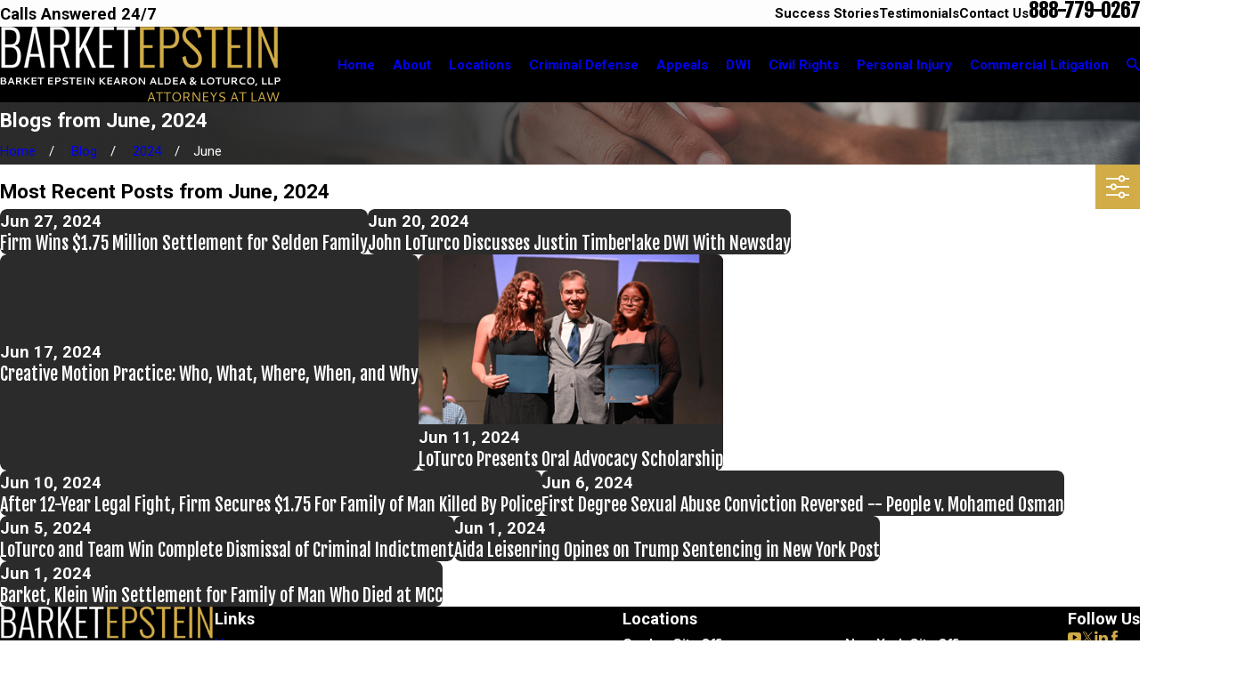

--- FILE ---
content_type: image/svg+xml; charset=utf-8
request_url: https://www.barketepstein.com/cms/svg/site/1rq34070h5m.24.2601151616178.svg
body_size: 16842
content:
<?xml version="1.0" encoding="UTF-8" standalone="no"?>
<svg xmlns="http://www.w3.org/2000/svg" viewBox="0 0 24 24">
<style>
	g path { stroke: none; }
	g.root { display: none; }
	g.root:target { display: inline; }
	g line { stroke: black; }
	g circle { stroke: black; }
	g polyline { stroke: black; }
</style>
<g class="root" id="arrow_down" data-name="arrow down">
	<path class="st0" d="M12 16.799l7.2-12.565h-14.259L12 16.799M12 22.588l-12-21.176h24L12 22.588z" />
</g>
<g class="root" id="arrow_left" data-name="arrow-left">
	<path d="M5.333 12l1-1.067L16.533 0L18.667 2.133L9.4 12L18.667 21.867L16.533 24L6.267 13.067Z" />
</g>
<g class="root" id="arrow_right" data-name="arrow-right">
	<path id="np_arrow_2284437_000000" class="st0" d="M19.184 11.88c0-0.24-0.24-0.48-0.36-0.72L7.305 0.48C7.065 0.12 6.704 0 6.344 0C5.865 0 5.504 0.12 5.264 0.36c-0.48 0.36-0.6 1.2-0.24 1.68c0 0.12 0.12 0.12 0.24 0.24L15.824 12l-10.56 9.84c-0.48 0.36-0.6 1.2-0.24 1.68c0 0.12 0.12 0.12 0.24 0.24C5.504 23.88 5.865 24 6.344 24c0.36 0 0.72-0.12 0.96-0.48l11.52-10.68C19.064 12.6 19.184 12.24 19.184 11.88L19.184 11.88z" />
</g>
<g class="root" id="blog_menu" data-name="blog menu">
	<path d="M16.285 0.001a3.434 3.434 0 0 0-3.304 2.571H0V4.286H12.981a3.409 3.409 0 0 0 6.609 0H24V2.572H19.59A3.434 3.434-1.715 0 0 16.285 0.001Zm0 1.714a1.714 1.714 0 1 1-1.714 1.714A1.702 1.702-1.715 0 1 16.285 1.715ZM7.714 8.572a3.434 3.434 0 0 0-3.304 2.571H0v1.714H4.41a3.409 3.409 0 0 0 6.609 0H24V11.143H11.018A3.434 3.434-1.715 0 0 7.714 8.572Zm0 1.714a1.714 1.714 0 1 1-1.714 1.714A1.702 1.702-1.715 0 1 7.714 10.286Zm8.571 6.857a3.434 3.434 0 0 0-3.304 2.571H0v1.714H12.981a3.409 3.409 0 0 0 6.609 0H24V19.715H19.59A3.434 3.434-1.715 0 0 16.285 17.143Zm0 1.714a1.714 1.714 0 1 1-1.714 1.714A1.702 1.702-1.715 0 1 16.285 18.858Z" />
</g>
<g class="root" id="buildings" data-name="buildings">
	<path d="M6.14 6.541L12.472 0L12.472 23.875L6.141 23.875L6.14 6.541ZM0.382 23.875L5.13 23.875L5.13 11.312L0.382 14.682L0.382 23.875ZM23.618 16.335L18.87 13.015L18.87 24L23.618 24L23.618 16.335ZM17.8 3.652L17.8 5.361L13.554 2.579L13.554 0.735L17.8 3.652ZM17.8 6.133L17.8 7.842L13.554 5.06L13.554 3.216L17.8 6.133ZM17.8 8.614L17.8 10.324L13.554 7.541L13.554 5.697L17.8 8.614ZM17.8 11.095L17.8 12.805L13.554 10.022L13.554 8.179L17.8 11.095ZM17.8 13.577L17.8 15.286L13.554 12.503L13.554 10.66L17.8 13.577ZM17.8 16.058L17.8 17.767L13.554 14.984L13.554 13.141L17.8 16.058ZM13.554 15.834L13.554 17.678L17.8 20.46L17.8 18.751L13.554 15.834ZM13.502 18.508L13.502 20.351L17.748 23.134L17.748 21.425L13.502 18.508ZM17.697 23.875L13.554 21.302L13.554 23.875L16.159 23.875L17.697 23.875Z" />
</g>
<g class="root" id="cases" data-name="cases">
	<path d="M23.812 21.613C23.645 21.929 23.291 22.295 22.995 22.503C22.896 22.573 22.809 22.621 22.687 22.6C22.566 22.541 22.463 22.456 22.357 22.374C22.921 21.947 23.343 21.347 23.706 20.75C23.815 20.822 23.941 20.972 24 21.091C23.955 21.272 23.9 21.447 23.812 21.613ZM22.18 22.256L22.103 22.209C21.849 22.033 21.62 21.819 21.387 21.617L20.311 20.669C19.697 20.136 19.048 19.64 18.436 19.104C18.236 18.93 18.049 18.74 17.856 18.558C17.652 18.367 17.44 18.182 17.233 17.994C17.049 17.825 16.871 17.649 16.686 17.483C16.306 17.142 15.905 16.822 15.521 16.486C15.278 16.272 15.043 16.049 14.799 15.835C14.255 15.355 13.7 14.888 13.134 14.434C12.765 14.135 12.394 13.834 12.017 13.544C11.606 13.229 11.186 12.922 10.779 12.602C10.659 12.694 10.529 12.751 10.375 12.745C10.118 12.735 9.961 12.567 9.801 12.392C9.95 12.217 10.088 12.033 10.232 11.854L11.25 10.58C11.393 10.631 11.557 10.793 11.625 10.927C11.708 11.095 11.695 11.26 11.638 11.432C11.808 11.563 11.97 11.706 12.137 11.842C12.444 12.091 12.754 12.337 13.066 12.579C13.597 12.992 14.142 13.384 14.681 13.784C15.196 14.164 15.704 14.554 16.222 14.929C16.582 15.191 16.95 15.442 17.326 15.681C17.663 15.899 18.002 16.109 18.327 16.342C18.927 16.772 19.5 17.243 20.084 17.696C20.228 17.808 20.38 17.912 20.526 18.023C20.856 18.277 21.179 18.541 21.504 18.8C21.82 19.048 22.134 19.298 22.443 19.552C22.828 19.873 23.2 20.214 23.572 20.549C23.508 20.683 23.422 20.812 23.343 20.936C23.015 21.444 22.635 21.861 22.18 22.256ZM14.8 7.198C14.715 7.2 14.624 7.191 14.543 7.165C14.502 7.151 14.463 7.135 14.425 7.115C14.388 7.096 14.353 7.073 14.319 7.046C14.073 6.857 13.838 6.647 13.601 6.446C13.187 6.093 12.771 5.743 12.354 5.395L10.355 3.72C10.09 3.498 9.814 3.289 9.554 3.062C9.476 2.994 9.337 2.888 9.293 2.795C9.228 2.659 9.169 2.535 9.152 2.383C9.126 2.145 9.209 1.887 9.36 1.702C9.517 1.51 9.737 1.421 9.978 1.396C10.198 1.387 10.39 1.435 10.568 1.571C10.782 1.733 10.983 1.927 11.19 2.099C11.946 2.728 12.683 3.38 13.432 4.017L14.869 5.23C15.042 5.379 15.241 5.519 15.392 5.69C15.516 5.831 15.588 6.001 15.611 6.188C15.638 6.424 15.583 6.664 15.435 6.852C15.268 7.064 15.065 7.165 14.8 7.198ZM10.908 4.517C11.547 5.046 12.184 5.579 12.817 6.115C13.293 6.51 13.774 6.901 14.241 7.305C14.062 7.563 13.854 7.808 13.66 8.055C13.446 8.328 13.237 8.617 13.008 8.877C12.972 8.877 12.953 8.853 12.925 8.833C12.53 8.46 12.103 8.113 11.694 7.756L8.725 5.199C8.437 4.95 8.143 4.709 7.858 4.457C8.015 4.266 8.208 4.093 8.382 3.917C8.656 3.643 8.926 3.352 9.231 3.113C9.296 3.137 10.707 4.347 10.908 4.517ZM8.23 5.125C8.484 5.309 8.715 5.54 8.958 5.74C9.409 6.114 9.848 6.501 10.292 6.884L11.366 7.797C11.712 8.095 12.051 8.412 12.412 8.69C12.182 9.058 11.868 9.404 11.6 9.744L9.856 11.931C9.638 12.204 9.418 12.476 9.205 12.753C9.083 12.909 8.959 13.115 8.811 13.245L8.784 13.239C8.312 12.862 7.855 12.465 7.393 12.075L6.032 10.947L5.098 10.171C4.917 10.021 4.718 9.876 4.556 9.705C4.625 9.594 4.726 9.489 4.808 9.386L5.416 8.633L7.278 6.324L7.878 5.567C7.996 5.421 8.126 5.281 8.23 5.125ZM8.041 12.948C8.3 13.162 8.559 13.377 8.817 13.594C8.954 13.71 9.101 13.817 9.231 13.94C9.07 14.13 8.918 14.327 8.759 14.52C8.514 14.819 8.265 15.116 8.035 15.428L8.017 15.443C7.989 15.438 7.999 15.442 7.977 15.426C7.742 15.252 7.521 15.044 7.296 14.857C6.728 14.387 6.163 13.912 5.601 13.435L4.124 12.194C3.682 11.827 3.224 11.464 2.806 11.071C3.058 10.742 3.314 10.418 3.573 10.097C3.707 9.93 3.851 9.766 3.974 9.589C4.133 9.685 4.388 9.929 4.543 10.055C4.996 10.423 5.445 10.794 5.892 11.17L8.041 12.948ZM3.375 11.893L4.809 13.094L6.978 14.916C7.267 15.161 7.584 15.388 7.858 15.648C7.961 15.746 8.041 15.854 8.083 15.993C8.145 16.208 8.103 16.455 7.996 16.648C7.841 16.927 7.615 17.074 7.315 17.159C7.305 17.16 7.296 17.162 7.286 17.164C7.018 17.198 6.838 17.14 6.624 16.974C6.423 16.817 6.233 16.643 6.039 16.476L5.115 15.682L3.274 14.1L2.206 13.193C2.013 13.027 1.804 12.863 1.633 12.677C1.511 12.545 1.414 12.384 1.395 12.203C1.368 11.938 1.485 11.652 1.648 11.448C1.793 11.266 1.964 11.173 2.195 11.148C2.321 11.151 2.452 11.168 2.564 11.229C2.77 11.342 3.177 11.724 3.375 11.893ZM1.44 20.28C1.451 20.267 1.461 20.255 1.472 20.243C1.483 20.23 1.494 20.219 1.505 20.207C1.516 20.195 1.527 20.183 1.538 20.171C1.55 20.16 1.561 20.148 1.573 20.137C1.585 20.126 1.597 20.115 1.609 20.103C1.62 20.092 1.633 20.082 1.645 20.071C1.657 20.06 1.67 20.05 1.682 20.039C1.694 20.029 1.707 20.019 1.72 20.009C1.733 19.998 1.745 19.988 1.758 19.978C1.771 19.969 1.785 19.959 1.798 19.95C1.811 19.941 1.824 19.931 1.838 19.922C1.851 19.913 1.865 19.904 1.878 19.895C1.892 19.886 1.906 19.877 1.92 19.869C1.934 19.861 1.948 19.853 1.962 19.845C1.976 19.836 1.99 19.828 2.005 19.821C2.019 19.813 2.033 19.805 2.048 19.798C2.062 19.79 2.077 19.784 2.092 19.776C2.106 19.77 2.121 19.762 2.136 19.756C2.151 19.749 2.165 19.743 2.18 19.736C2.195 19.73 2.211 19.724 2.225 19.718C2.241 19.712 2.256 19.707 2.271 19.701C2.287 19.696 2.302 19.69 2.317 19.685C2.333 19.68 2.349 19.675 2.364 19.671C2.38 19.666 2.395 19.661 2.411 19.657C2.427 19.652 2.442 19.648 2.458 19.644C2.473 19.64 2.489 19.636 2.505 19.633C2.521 19.629 2.536 19.625 2.553 19.622C2.569 19.619 2.585 19.616 2.601 19.613C2.617 19.611 2.633 19.608 2.649 19.606C2.665 19.603 2.681 19.601 2.697 19.599C2.714 19.597 2.729 19.595 2.746 19.593C3.124 19.573 3.514 19.591 3.893 19.591L6.156 19.591L8.893 19.59L9.823 19.589C10.178 19.588 10.544 19.561 10.889 19.66C11.41 19.809 11.806 20.218 12.062 20.682L12.418 20.684L12.418 20.871L10.431 20.874L3.173 20.879L1.398 20.871C1.254 20.871 1.109 20.868 0.965 20.87C0.91 20.871 0.842 20.883 0.789 20.875C0.756 20.869 0.752 20.863 0.735 20.839C0.736 20.802 0.734 20.771 0.753 20.739C0.878 20.719 1.016 20.733 1.142 20.732C1.221 20.585 1.304 20.446 1.409 20.317C1.419 20.304 1.429 20.292 1.44 20.28ZM4.902 21.14L13.265 21.148C13.27 21.629 13.269 22.11 13.261 22.59L0.011 22.59C0.002 22.105-0.001 21.621 0 21.137C0.578 21.127 1.158 21.137 1.735 21.138L4.902 21.14Z" />
</g>
<g class="root" id="close" data-name="close">
	<path d="M1.285 0.002A1.498 1.498 0.012 0 0 0.012 1.5a1.498 1.498 0 0 0 0.434 0.884L10.019 11.986L0.447 21.604a1.408 1.408 0 0 0 0 1.992a1.393 1.393 0 0 0 1.962 0L11.996 14.009l9.572 9.587a1.498 1.498 0 0 0 2.007 0a1.408 1.408 0 0 0 0-1.992L14.034 11.986l9.587-9.587A1.423 1.423 0.012 0 0 21.614 0.437L11.996 10.009L2.454 0.437A1.588 1.588 0.012 0 0 1.285 0.002Z" />
</g>
<g class="root" id="description" data-name="description">
	<path d="M0 20.71L0 3.29L24 3.29L24 20.71L0 20.71ZM22.065 5.221L1.935 5.221L1.935 18.779L22.065 18.779L22.065 5.221ZM13.553 16.835L3.875 16.835L3.875 14.903L13.553 14.903L13.553 16.835ZM3.875 11.028L20.126 11.028L20.126 12.971L3.875 12.971L3.875 11.028ZM3.875 7.165L20.126 7.165L20.126 9.097L3.875 9.097L3.875 7.165Z" />
</g>
<g class="root" id="exp" data-name="exp">
	<path d="M22.08 23.971L1.92 23.971C0.862 23.971 0 23.169 0 22.11L0 9.349L5.901 15.249C5.992 15.339 6.114 15.39 6.241 15.39L8.161 15.39L8.161 15.869C8.161 17.193 9.238 18.27 10.56 18.27L13.44 18.27C14.764 18.27 15.841 17.193 15.841 15.869L15.841 15.39L17.761 15.39L17.761 15.39C17.888 15.39 18.01 15.339 18.1 15.249L24 9.349L24 22.11C24 23.169 23.139 23.971 22.08 23.971ZM13.44 17.31L10.56 17.31C9.767 17.31 9.121 16.664 9.121 15.869L9.121 13.47L14.881 13.47L14.881 15.869C14.881 16.664 14.235 17.31 13.44 17.31ZM13.44 14.91L10.56 14.91C10.295 14.91 10.081 15.125 10.081 15.39C10.081 15.655 10.295 15.869 10.56 15.869L13.44 15.869C13.705 15.869 13.921 15.655 13.921 15.39C13.921 15.125 13.705 14.91 13.44 14.91ZM8.161 11.97C8.161 11.765 8.376 11.55 8.64 11.55L15.36 11.55C15.625 11.55 15.841 11.765 15.841 11.97C15.841 12.295 15.625 12.51 15.36 12.51L8.64 12.51C8.376 12.51 8.161 12.295 8.161 11.97ZM15.841 14.43L15.841 13.382C16.398 13.182 16.801 12.655 16.801 11.97C16.801 11.236 16.155 10.59 15.36 10.59L8.64 10.59C7.847 10.59 7.201 11.236 7.201 11.97C7.201 12.655 7.603 13.182 8.161 13.382L8.161 14.43L6.439 14.43L0 7.991L0 7.71C0 6.651 0.862 5.79 1.92 5.79L5.76 5.79L5.76 2.429C5.76 1.107 6.837 0.03 8.161 0.03L15.841 0.03C17.164 0.03 18.24 1.107 18.24 2.429L18.24 5.79L22.08 5.79C23.139 5.79 24 6.651 24 7.71L24 7.991L17.561 14.43L15.841 14.43ZM15.36 2.91L8.64 2.91L8.64 5.79L15.36 5.79L15.36 2.91Z" />
</g>
<g class="root" id="fax" data-name="fax">
	<path d="M24 20.688v1.478a0.368 0.368 0 0 1-0.363 0.363H17.447a0.368 0.368 0 0 1-0.363-0.363V20.688l0.167-1.534s-1.59-1.032-5.243-1.032-5.243 1.032-5.243 1.032l0.167 1.534v1.451a0.368 0.368 0 0 1-0.363 0.363H0.348A0.368 0.368-1.953 0 1 0 22.139V20.661a6.674 6.674 0 0 1 1.534-4.1C3.361 15.333 7.852 14.273 11.993 14.273s8.647 1.088 10.487 2.287A6.904 6.904-1.953 0 1 24 20.688ZM21.169 14.691A0.82 0.82-1.953 0 1 20.361 13.883v-4.184H14.559a0.82 0.82 0 0 1-0.809-0.809V3.089H3.626V13.883a0.809 0.809 0 1 1-1.618 0V2.28a0.82 0.82 0 0 1 0.809-0.809H14.559a0.162 0.162 0 0 1 0.098 0.031a0.694 0.694 0 0 1 0.474 0.207L21.755 8.318a0.757 0.757 0 0 1 0.21 0.477a0.173 0.173 0 0 1 0.028 0.095V13.883A0.82 0.82-1.953 0 1 21.169 14.691ZM19.187 8.053L15.368 4.233V8.053Z" />
</g>
<g class="root" id="flair" data-name="flair">
	<rect x="0" y="11.28" width="24" height="0.48" />
	<rect x="1.2" y="9.59999999999999" width="0.48" height="4.8" />
</g>
<g class="root" id="leaders" data-name="leaders">
	<path d="M22.281 16.237C22.072 16.293 21.851 16.166 21.791 15.954C21.736 15.739 21.86 15.52 22.076 15.464L23.226 15.154C23.442 15.098 23.656 15.225 23.716 15.438C23.772 15.651 23.647 15.871 23.432 15.928L22.281 16.237ZM21.69 18.365C21.501 18.255 21.43 18.01 21.545 17.818C21.655 17.628 21.901 17.562 22.091 17.672L23.122 18.269C23.312 18.379 23.377 18.624 23.267 18.816C23.157 19.006 22.912 19.072 22.721 18.962L21.69 18.365ZM21.195 14.309C21.085 14.5 20.839 14.566 20.65 14.455C20.46 14.345 20.394 14.099 20.505 13.909L21.1 12.879C21.209 12.687 21.455 12.622 21.646 12.732C21.835 12.843 21.901 13.087 21.791 13.279L21.195 14.309ZM14.12 20.196L12.014 20.76C10.908 21.057 9.762 20.395 9.467 19.292C9.172 18.189 9.832 17.043 10.938 16.746L13.045 16.181L14.12 20.196ZM20.41 20.301C20.475 20.53 20.41 20.757 20.24 20.92C20.069 21.083 19.839 21.137 19.614 21.066C19.344 20.982 19.069 20.897 18.794 20.817L16.752 13.193C16.962 12.981 17.167 12.776 17.367 12.579C17.532 12.417 17.753 12.36 17.978 12.421C18.198 12.482 18.358 12.644 18.418 12.865L20.41 20.301ZM18.123 20.63C17.026 20.34 15.892 20.131 14.721 20.16C14.721 20.12 14.71 20.079 14.701 20.041L13.625 16.026C13.614 15.978 13.595 15.932 13.57 15.89C14.56 15.293 15.451 14.477 16.257 13.68L18.123 20.63ZM12.789 21.175L14.275 20.776L15.106 23.857L14.716 23.962C14.111 24.123 13.48 23.761 13.319 23.153L12.789 21.175ZM20.279 17.493L19.71 15.364C20.154 15.452 20.534 15.784 20.66 16.25C20.785 16.718 20.62 17.195 20.279 17.493M15.541 8.119C15.962 8.275 16.422 8.423 17.092 8.423L19.919 8.423C20.15 8.423 20.334 8.235 20.334 8.005C20.334 7.775 20.15 7.587 19.919 7.587L18.784 7.587C18.658 7.587 18.559 7.486 18.559 7.362C18.559 7.238 18.658 7.137 18.784 7.137L20.59 7.137C20.825 7.137 21.009 6.948 21.009 6.719C21.009 6.488 20.82 6.3 20.59 6.3L18.784 6.3C18.658 6.3 18.559 6.198 18.559 6.075C18.559 5.95 18.658 5.849 18.784 5.849L20.815 5.849C21.045 5.849 21.23 5.661 21.23 5.431C21.23 5.201 21.045 5.013 20.815 5.013L18.784 5.013C18.658 5.013 18.559 4.912 18.559 4.787C18.559 4.664 18.658 4.562 18.784 4.562L20.46 4.562C20.69 4.562 20.88 4.374 20.88 4.143C20.88 3.913 20.69 3.726 20.46 3.726L18.023 3.726C17.938 3.726 17.857 3.675 17.823 3.594C17.783 3.514 17.797 3.42 17.852 3.353C18.073 3.099 18.188 2.807 18.123 2.188C18.093 1.952 17.873 1.698 17.707 1.546C17.682 1.525 17.647 1.518 17.613 1.527C17.583 1.539 17.558 1.566 17.547 1.598C17.297 2.694 17.493 2.54 16.682 3.07C16.192 3.392 16.227 3.384 15.852 3.928L15.852 3.929C15.766 4.052 15.662 4.157 15.541 4.232L15.541 8.119ZM13.385 3.625C13.234 3.625 13.114 3.746 13.114 3.894L13.114 8.588C13.114 8.735 13.234 8.856 13.385 8.856L14.47 8.856C14.615 8.856 14.741 8.735 14.741 8.588L14.741 3.894C14.741 3.746 14.615 3.625 14.47 3.625L13.385 3.625ZM23.992 9.015C23.992 9.841 23.317 10.512 22.491 10.512L15.711 10.512L13.209 13.118C13.14 13.192 13.029 13.216 12.935 13.177C12.84 13.139 12.78 13.047 12.78 12.945L12.78 10.512L11.509 10.512C10.683 10.512 10.007 9.841 10.007 9.015L10.007 1.5C10.007 0.674 10.683 0 11.509 0L22.491 0C23.317 0 23.992 0.674 23.992 1.5L23.992 9.015ZM6.625 15.811C4.764 15.811 3.242 14.291 3.242 12.429C3.242 10.566 4.764 9.046 6.625 9.046C8.491 9.046 10.007 10.566 10.007 12.429C10.007 14.291 8.491 15.811 6.625 15.811M12.064 21.571L12.26 22.283C9.467 22.283 1.827 22.283 0.256 22.282C0.185 22.282 0.116 22.251 0.07 22.195C0.021 22.142 0.001 22.068 0.01 21.998C0.496 18.78 3.272 16.312 6.625 16.312C7.575 16.312 8.482 16.51 9.302 16.869C8.702 17.568 8.441 18.545 8.696 19.499C9.092 20.975 10.582 21.881 12.064 21.571" />
</g>
<g class="root" id="mail" data-name="mail">
	<path d="M0 3.004L24 3.004L24 20.996L0 20.996L0 3.004ZM20.041 5.253L3.958 5.253L11.999 11.699L20.041 5.253ZM2.181 6.677L2.181 18.747L21.817 18.747L21.817 6.677L11.999 14.549L2.181 6.677Z" />
</g>
<g class="root" id="meet" data-name="meet">
	<path d="M23.539 13.948L9.057 13.948C8.803 13.948 8.596 13.741 8.596 13.488L8.596 11.562C8.919 11.539 9.227 11.465 9.517 11.374L9.517 12.323L18.763 12.323L18.763 11.986C18.763 11.778 18.932 11.608 19.144 11.608L21.121 11.608C21.332 11.608 21.503 11.778 21.503 11.986L21.503 12.323L23.078 12.323L23.078 3.533L9.517 3.533L9.517 7.73L9.513 7.734C9.264 7.942 8.886 8.172 8.596 8.282L8.596 3.074C8.596 2.819 8.803 2.613 9.057 2.613L23.539 2.613C23.792 2.613 24 2.819 24 3.074L24 13.488C24 13.741 23.792 13.948 23.539 13.948ZM10.865 5.476C10.865 5.221 11.072 5.016 11.326 5.016L21.269 5.016C21.523 5.016 21.729 5.221 21.729 5.476C21.729 5.731 21.523 5.937 21.269 5.937L11.326 5.937C11.072 5.937 10.865 5.731 10.865 5.476ZM12.688 9.632L21.269 9.632C21.523 9.632 21.729 9.838 21.729 10.093C21.729 10.347 21.523 10.552 21.269 10.552L12.688 10.552C12.432 10.552 12.227 10.347 12.227 10.093C12.227 9.838 12.432 9.632 12.688 9.632ZM12.688 7.324L21.269 7.324C21.523 7.324 21.729 7.53 21.729 7.784C21.729 8.038 21.523 8.245 21.269 8.245L12.688 8.245C12.432 8.245 12.227 8.038 12.227 7.784C12.227 7.53 12.432 7.324 12.688 7.324ZM10.019 8.331C10.203 8.172 10.438 8.113 10.662 8.142L10.928 7.182C10.961 7.06 11.091 6.988 11.211 7.022C11.333 7.056 11.405 7.182 11.372 7.305L11.088 8.328C11.123 8.357 11.157 8.387 11.187 8.422C11.484 8.77 11.445 9.291 11.099 9.589C10.957 9.711 9.673 10.782 8.327 10.794C8.319 10.794 8.311 10.794 8.304 10.794C7.764 10.794 7.296 10.633 6.845 10.467L6.87 14.101L7.92 16.744C7.962 16.851 7.984 16.963 7.985 17.077L8.01 20.46C8.015 20.968 7.606 21.384 7.097 21.388C7.094 21.388 7.092 21.388 7.09 21.388C6.584 21.388 6.172 20.98 6.169 20.474L6.145 17.264L5.098 14.628L4.719 14.628L4.651 20.477C4.645 20.982 4.233 21.388 3.73 21.388C3.726 21.388 3.723 21.388 3.719 21.388C3.21 21.382 2.803 20.965 2.809 20.457L2.875 13.522C2.809 13.671 2.699 13.803 2.549 13.894C2.414 13.976 2.266 14.014 2.119 14.014C1.839 14.014 1.566 13.872 1.41 13.615L0.12 11.488C-0.047 11.212-0.039 10.864 0.14 10.597C0.2 10.506 1.667 8.366 4.876 8.366C5.952 8.366 6.712 8.649 7.324 8.876C7.718 9.023 8.022 9.15 8.313 9.136C8.939 9.13 9.775 8.537 10.019 8.331ZM1.853 11.147L2.827 12.755C2.849 12.792 2.865 12.83 2.882 12.868L2.905 10.444C2.43 10.665 2.081 10.933 1.853 11.147ZM4.876 7.887C3.858 7.887 3.032 7.062 3.032 6.044C3.032 5.026 3.858 4.2 4.876 4.2C5.894 4.2 6.719 5.026 6.719 6.044C6.719 7.062 5.894 7.887 4.876 7.887ZM11.716 17.977C10.901 17.977 10.24 17.316 10.24 16.502C10.24 15.687 10.901 15.026 11.716 15.026C12.532 15.026 13.191 15.687 13.191 16.502C13.191 17.316 12.532 17.977 11.716 17.977ZM10.41 18.401C10.783 18.654 11.231 18.807 11.718 18.807C12.198 18.807 12.649 18.654 13.018 18.401C13.266 18.488 13.487 18.626 13.667 18.816C13.469 19.174 13.363 19.58 13.363 20.004L13.363 21.059C13.363 21.169 13.382 21.279 13.41 21.385L9.604 21.385C9.42 21.385 9.272 21.238 9.272 21.054L9.272 20.004C9.272 19.257 9.747 18.636 10.41 18.401ZM16.636 17.979C15.821 17.979 15.16 17.318 15.16 16.504C15.16 15.688 15.821 15.028 16.636 15.028C17.45 15.028 18.111 15.688 18.111 16.504C18.111 17.318 17.45 17.979 16.636 17.979ZM15.332 18.403C15.703 18.659 16.153 18.81 16.636 18.81C17.12 18.81 17.568 18.659 17.94 18.403C18.602 18.637 19.079 19.261 19.079 20.004L19.079 21.059C19.079 21.24 18.931 21.388 18.75 21.388L14.522 21.388C14.34 21.388 14.192 21.24 14.192 21.059L14.192 20.004C14.192 19.261 14.67 18.637 15.332 18.403ZM21.555 17.977C20.741 17.977 20.08 17.316 20.08 16.502C20.08 15.687 20.741 15.026 21.555 15.026C22.371 15.026 23.031 15.687 23.031 16.502C23.031 17.316 22.371 17.977 21.555 17.977ZM19.61 18.816C19.784 18.631 20.006 18.488 20.254 18.401C20.623 18.654 21.069 18.807 21.558 18.807C22.037 18.807 22.488 18.654 22.856 18.401C23.519 18.636 23.999 19.257 23.999 20.004L23.999 21.054C23.999 21.238 23.851 21.385 23.672 21.385L19.863 21.385C19.89 21.279 19.909 21.169 19.909 21.059L19.909 20.004C19.909 19.58 19.803 19.174 19.61 18.816Z" />
</g>
<g class="root" id="menu" data-name="menu">
	<path d="M0 2.634v2.927H24v-2.927Zm0 7.902v2.927H24V10.537Zm0 7.902v2.927H24v-2.927Z" />
</g>
<g class="root" id="nationwide" data-name="nationwide">
	<path d="M22.99 10.34L23.23 11.418L22.278 10.858L21.326 11.418L21.565 10.34L20.738 9.608L21.838 9.502L22.278 8.49L22.718 9.502L23.817 9.608L22.99 10.34ZM19.684 7.483L18.344 6.751L17.004 7.483L17.285 5.982L16.175 4.934L17.689 4.738L18.344 3.359L18.998 4.738L20.511 4.934L19.402 5.982L19.684 7.483ZM13.847 5.684L11.94 4.576L10.152 5.684L10.636 3.585L9.011 2.171L11.157 1.982L11.94 0L12.843 1.982L14.988 2.171L13.363 3.585L13.847 5.684ZM11.258 12.978C11.601 12.225 11.671 11.381 11.662 10.564C11.651 10.364 11.62 10.148 11.73 9.969C11.876 9.702 12.212 9.55 12.507 9.632C12.68 9.675 12.817 9.795 12.946 9.912C13.331 10.272 13.594 10.744 13.766 11.237C14.089 12.142 14.029 13.18 13.587 14.034C13.437 14.321 13.239 14.584 12.996 14.8C12.905 14.872 12.855 14.994 12.879 15.109C12.903 15.258 13.047 15.377 13.199 15.37C14.981 15.37 16.762 15.369 18.544 15.37C18.799 15.37 19.049 15.5 19.199 15.706C19.383 15.951 19.414 16.304 19.268 16.575C19.132 16.84 18.844 17.02 18.546 17.02C17.836 17.022 17.126 17.02 16.416 17.022C16.248 17.02 16.099 17.174 16.106 17.342C16.104 17.507 16.249 17.658 16.414 17.657C16.903 17.658 17.391 17.656 17.878 17.658C18.114 17.661 18.343 17.774 18.493 17.953C18.683 18.179 18.738 18.509 18.626 18.783C18.533 19.023 18.32 19.214 18.069 19.278C17.947 19.313 17.819 19.307 17.694 19.307L15.966 19.307C15.827 19.299 15.69 19.394 15.649 19.528C15.601 19.669 15.669 19.836 15.8 19.905C15.891 19.958 15.999 19.942 16.1 19.944C16.498 19.944 16.896 19.942 17.294 19.945C17.698 19.961 18.054 20.316 18.068 20.721C18.108 21.158 17.735 21.576 17.296 21.59C16.693 21.594 16.091 21.59 15.488 21.592C15.351 21.587 15.22 21.68 15.178 21.81C15.108 21.999 15.258 22.224 15.459 22.228C15.875 22.229 16.292 22.228 16.708 22.228C16.945 22.228 17.179 22.335 17.332 22.516C17.546 22.759 17.594 23.132 17.446 23.42C17.32 23.677 17.052 23.859 16.766 23.876C16.029 23.894 15.293 23.957 14.557 23.98C13.344 24.027 12.124 24 10.926 23.795C10.268 23.682 9.611 23.536 8.994 23.275C8.735 23.156 8.457 23.027 8.285 22.79C8.214 22.7 8.216 22.583 8.22 22.474C8.22 20.294 8.22 18.116 8.22 15.936C8.85 15.153 9.801 14.736 10.509 14.039C10.82 13.735 11.081 13.376 11.258 12.978ZM6.996 7.483L5.656 6.751L4.316 7.483L4.597 5.982L3.488 4.934L5.001 4.738L5.656 3.359L6.31 4.738L7.824 4.934L6.714 5.982L6.996 7.483ZM2.673 11.418L1.721 10.858L0.77 11.418L1.009 10.34L0.182 9.608L1.281 9.502L1.721 8.49L2.162 9.502L3.261 9.608L2.435 10.34L2.673 11.418ZM7.583 23.452C6.62 23.453 5.656 23.453 4.692 23.453L4.692 15.063L7.583 15.063L7.583 23.452Z" />
</g>
<g class="root" id="nav_arrow" data-name="nav-arrow">
	<path d="M12-0.001a0.857 0.857 0 0 1 0.857 0.857v20.215l5.393-5.394a0.857 0.857 0 0 1 1.214 1.214l-6.857 6.857a0.857 0.857 0 0 1-1.214 0l-6.857-6.857a0.857 0.857 0 0 1 1.214-1.214L11.143 21.072V0.856A0.857 0.857-1.713 0 1 12-0.001z" />
</g>
<g class="root" id="phone" data-name="phone">
	<path d="M6.407 0.948L8.464 5.07a1.715 1.715 0 0 1-0.322 1.98c-0.56 0.56-1.208 1.208-1.664 1.673a1.709 1.709 0 0 0-0.295 2.01l0.013 0.023a20.558 20.558 0 0 0 3.12 3.952a20.6 20.6 0 0 0 3.926 3.108l0.026 0.016a1.713 1.713 0 0 0 2.014-0.304l1.667-1.667a1.715 1.715 0 0 1 1.98-0.322l4.121 2.06a1.715 1.715 0 0 1 0.948 1.533V22.282A1.712 1.712-7.494 0 1 21.83 23.938a32.41 32.41 0 0 1-13.996-7.764A32.422 32.422-7.494 0 1 0.065 2.173A1.712 1.712-7.494 0 1 1.722 0h3.152a1.715 1.715 0 0 1 1.533 0.948Z" />
</g>
<g class="root" id="play" data-name="play">
	<path d="M22.727 13.882L3.271 23.768a2.24 2.24 0 0 1-3.018-1.052A2.187 2.187 0.011 0 1 0.011 21.77V2.209A2.177 2.177 0.011 0 1 1.062 0.316A2.65 2.65 0.011 0 1 2.219 0A3.155 3.155 0.011 0 1 3.166 0.21L22.727 9.886a2.314 2.314 0 0 1 1.262 1.998A2.398 2.398 0.011 0 1 22.727 13.882Z" />
</g>
<g class="root" id="plus" data-name="plus">
	<path d="M0.215 11.264c-0.323 0.44-0.279 1.056 0.117 1.437 0.198 0.154 0.432 0.235 0.682 0.235l9.94 0.015l0.022 9.947c0 0.572 0.462 1.034 1.034 1.034h0c0.557 0 1.012-0.454 1.019-1.019V12.971H22.959c0.564-0.022 1.012-0.469 1.041-1.034 0-0.572-0.462-1.034-1.034-1.034h0l-9.932-0.037V0.928c-0.103-0.564-0.645-0.946-1.209-0.843-0.44 0.081-0.777 0.425-0.843 0.865l-0.022 9.947l-9.91-0.015c-0.315 0.007-0.616 0.147-0.828 0.381Z" />
</g>
<g class="root" id="scroll_left" data-name="scroll-left">
	<path id="Polygon_2" class="st0" d="M1.8 12L22.2 0v24L1.8 12z" />
</g>
<g class="root" id="scroll_right" data-name="scroll-right">
	<path d="M22.2 12L1.8 24V0L22.2 12z" />
</g>
<g class="root" id="search" data-name="search">
	<path d="M2.771 8.945a6.153 6.153 0 1 1 1.802 4.376A5.954 5.954-858.836 0 1 2.771 8.945Zm13.317 6.177l-0.384-0.384a8.546 8.546 0 0 0 2.124-5.792a8.69 8.69 0 0 0-2.574-6.338a8.524 8.524 0 0 0-6.306-2.606a8.9 8.9 0 0 0-8.947 8.945a8.521 8.521 0 0 0 2.607 6.306a8.681 8.681 0 0 0 6.338 2.574a8.546 8.546 0 0 0 5.792-2.123l0.384 0.384v1.094l6.818 6.818l2.06-2.06l-6.818-6.818Z" />
</g>
<g class="root" id="site" data-name="site">
	<path d="M12.196 0h-0.482a11.967 11.967 0 0 0 0 23.925l0.249 0l0.241 0a11.817 11.817 0 0 0 3.05-0.449l-0.208-0.715L14.938 22.438l-0.241-0.831a4.255 4.255 0 0 1-2.177 1.197V18.44c0.432 0 0.831 0 1.288 0l-0.324-1.139l-0.964 0V12.731H17.847c0 0.598-0.075 1.188-0.15 1.762l1.064 0.565a19.994 19.994 0 0 0 0.208-2.327h3.806A10.878 10.878-0.02 0 1 21.753 16.62l0.989 0.532A11.967 11.967-0.02 0 0 12.196 0Zm7.853 4.745c-0.723 0.158-1.488 0.291-2.302 0.399a12.789 12.789 0 0 0-0.731-1.521a9.141 9.141 0 0 0-1.338-1.845a10.87 10.87 0 0 1 4.363 2.967Zm-13.122 1.662c1.413 0.15 2.925 0.241 4.471 0.258v4.986H6.055a17.452 17.452 0 0 1 0.831-5.227Zm4.471-5.202V5.51c-1.404 0-2.767-0.091-4.055-0.224C8.29 3.025 9.769 1.471 11.39 1.172Zm1.122 0c1.662 0.291 3.108 1.837 4.08 4.155-1.296 0.133-2.668 0.216-4.08 0.224Zm-4.288 0.615A9.773 9.773-0.02 0 0 6.894 3.632A14.219 14.219-0.02 0 0 6.163 5.152c-0.831-0.108-1.579-0.241-2.294-0.399A10.87 10.87-0.02 0 1 8.232 1.787ZM3.088 5.734c0.831 0.191 1.729 0.366 2.693 0.499A18.972 18.972-0.02 0 0 4.966 11.634H1.118A10.729 10.729-0.02 0 1 3.088 5.734ZM4.966 12.731a18.806 18.806 0 0 0 0.831 4.986c-0.956 0.141-1.861 0.307-2.684 0.499a10.803 10.803 0 0 1-1.961-5.485ZM3.861 19.197c0.723-0.158 1.488-0.291 2.302-0.399a13.554 13.554 0 0 0 0.731 1.529a9.366 9.366 0 0 0 1.338 1.837a10.803 10.803 0 0 1-4.371-2.975Zm7.529 3.573c-1.662-0.291-3.066-1.845-4.047-4.105 1.288-0.133 2.651-0.208 4.047-0.224Zm0-5.452c-1.537 0-3.05 0.1-4.463 0.258a17.452 17.452 0 0 1-0.831-4.853h5.327ZM12.512 11.634V6.648c1.554 0 3.075-0.108 4.496-0.266a18.017 18.017 0 0 1 0.831 5.235H12.512Zm6.465 0a18.964 18.964 0 0 0-0.831-5.368c0.964-0.133 1.861-0.307 2.693-0.499A10.803 10.803-0.02 0 1 22.792 11.634Z" />
	<path d="M22.526 18.332l-8.726-4.645l-0.091 0h0c-0.05 0-0.066 0.075 0 0.158l2.726 9.515c0 0.075 0.05 0.108 0.091 0.108s0 0 0 0a0.116 0.116 0 0 0 0.083-0.083l1.355-2.493a0.233 0.233 0 0 1 0.116-0.1h0a0.166 0.166 0 0 1 0.141 0.075h0l2.493 3.033a0.274 0.274 0 0 0 0.199 0.1h0.075l0.091-0.05l1.055-0.831a0.266 0.266 0 0 0 0.042-0.374l-2.493-3.05h0a0.166 0.166 0 0 1 0-0.233a0.258 0.258 0 0 1 0.083 0l2.751-0.831C22.65 18.49 22.659 18.399 22.526 18.332Z" />
</g>
<g class="root" id="star" data-name="star">
	<polygon points="12 18.1 19.4 23.5 16.6 14.7 24 9.5 15 9.5 12 0.5 9 9.5 0 9.5 7.4 14.7 4.6 23.5" xmlns="http://www.w3.org/2000/svg" />
</g>
<g class="root" id="successs" data-name="successs">
	<path d="M19.995 7.394C19.324 8.072 18.45 8.589 17.354 8.956C17.607 8.552 17.853 8.119 18.078 7.649C19.887 6.704 20.751 5.09 20.845 2.609L19.234 2.609C19.237 2.501 19.239 2.391 19.239 2.28L19.24 1.684L21.779 1.684L21.779 2.146C21.779 4.465 21.196 6.182 19.995 7.394ZM13.586 13.309C13.405 13.992 13.428 14.71 13.613 15.391C14.017 16.879 14.809 17.906 15.756 18.686L12.598 18.686L9.44 18.686C10.387 17.906 11.179 16.879 11.583 15.391C11.768 14.71 11.791 13.992 11.61 13.309C10.779 10.155 6.895 8.453 6.895 2.28L6.892 0.643C6.892 0.643 9.148 0 12.598 0C16.048 0 18.304 0.643 18.304 0.643L18.301 2.28C18.301 8.453 14.417 10.155 13.586 13.309ZM7.118 7.649C7.343 8.119 7.588 8.552 7.842 8.956C6.746 8.589 5.872 8.072 5.2 7.394C4 6.182 3.416 4.465 3.416 2.146L3.416 1.684L5.955 1.684L5.957 2.28C5.957 2.391 5.959 2.501 5.961 2.609L4.351 2.609C4.445 5.09 5.309 6.704 7.118 7.649ZM18.294 24L6.902 24L6.902 19.65L18.294 19.65L18.294 24Z" />
</g>
<g class="root" id="team" data-name="team">
	<path d="M19.125 17.973C18.731 17.973 18.357 18.005 18 17.97L18 15.4C18 13.467 16.528 11.87 14.645 11.672C15.163 10.766 16.137 10.152 17.25 10.152L21 10.152C22.65 10.152 24 11.501 24 13.151L24 16.823C22.522 17.578 21.085 17.973 19.125 17.973ZM19.125 9.401C17.365 9.401 15.938 7.974 15.938 6.214C15.938 4.454 17.365 3.028 19.125 3.028C20.885 3.028 22.312 4.454 22.312 6.214C22.312 7.974 20.885 9.401 19.125 9.401ZM12 11.651C10.136 11.651 8.625 10.14 8.625 8.225C8.625 6.413 10.136 4.902 12 4.902C13.864 4.902 15.375 6.413 15.375 8.225C15.375 10.14 13.864 11.651 12 11.651ZM6 15.4L6 17.97C5.643 18.005 5.27 17.973 4.875 17.973C2.915 17.973 1.478 17.578 0 16.823L0 13.151C0 11.501 1.35 10.152 3.001 10.152L6.75 10.152C7.862 10.152 8.837 10.766 9.355 11.672C7.472 11.87 6 13.467 6 15.4ZM4.875 9.401C3.115 9.401 1.687 7.974 1.687 6.214C1.687 4.454 3.115 3.028 4.875 3.028C6.636 3.028 8.063 4.454 8.063 6.214C8.063 7.974 6.636 9.401 4.875 9.401ZM9.652 12.405C9.685 12.405 9.717 12.401 9.75 12.401L12 12.401L14.25 12.401C14.283 12.401 14.315 12.405 14.348 12.405C15.953 12.459 17.25 13.784 17.25 15.4L17.25 19.823C15.772 20.578 13.96 20.973 12 20.973C10.04 20.973 8.228 20.578 6.75 19.823L6.75 15.4C6.75 13.784 8.047 12.459 9.652 12.405Z" />
</g>
<g class="root" id="testimonials" data-name="testimonials">
	<path d="M19.991 10.353L16.885 10.353L11.381 14.381L13.957 10.353L7.977 10.353C6.77 10.353 5.781 9.41 5.781 8.257L5.781 2.094C5.781 0.943 6.77 0 7.977 0L19.991 0C21.201 0 22.189 0.943 22.189 2.094L22.189 8.257C22.189 9.41 21.201 10.353 19.991 10.353ZM19.633 3.655L8.336 3.655L8.336 4.549L19.633 4.549L19.633 3.655ZM19.633 5.849L8.336 5.849L8.336 6.741L19.633 6.741L19.633 5.849ZM9.625 15.115C9.625 16.565 8.452 17.74 7.002 17.74C5.554 17.74 4.38 16.565 4.38 15.115C4.38 13.667 5.554 12.491 7.002 12.491C8.452 12.491 9.625 13.667 9.625 15.115ZM12.631 24L1.811 24C1.811 19.652 3.871 18.843 7.223 18.843C10.571 18.843 12.631 19.652 12.631 24Z" />
</g>
<g class="root" id="tuition" data-name="tuition">
	<path d="M16.586 14.406C16.564 14.372 16.541 14.339 16.508 14.305C16.105 13.869 15.568 13.624 14.998 13.591L11.363 13.424C9.317 12.14 7.941 9.864 7.941 7.275C7.941 3.258 11.218 0 15.233 0C19.248 0 22.445 3.258 22.445 7.275C22.445 10.823 19.963 13.78 16.586 14.406ZM17.877 8.466C17.812 7.343 16.847 6.463 15.69 6.463L14.755 6.463C14.341 6.463 13.99 6.177 13.948 5.786C13.916 5.563 13.98 5.34 14.129 5.171C14.277 5.002 14.5 4.906 14.723 4.906L15.742 4.906C16.125 4.906 16.454 5.182 16.518 5.553C16.528 5.68 16.634 5.775 16.761 5.775L17.621 5.775C17.696 5.775 17.76 5.743 17.802 5.69C17.855 5.637 17.877 5.573 17.877 5.499C17.781 4.461 16.943 3.645 15.912 3.572L15.912 2.83C15.912 2.692 15.796 2.586 15.658 2.586L14.808 2.586C14.67 2.586 14.554 2.692 14.554 2.83L14.554 3.572C14.001 3.603 13.503 3.858 13.13 4.26C12.748 4.684 12.546 5.235 12.589 5.817C12.653 6.94 13.619 7.82 14.776 7.82L15.71 7.82C16.125 7.82 16.465 8.106 16.518 8.497C16.55 8.72 16.475 8.943 16.326 9.112C16.178 9.281 15.966 9.377 15.742 9.377L14.723 9.377C14.341 9.377 14.012 9.101 13.948 8.72C13.927 8.603 13.821 8.518 13.704 8.518L12.844 8.518C12.77 8.518 12.706 8.54 12.653 8.593C12.611 8.646 12.589 8.72 12.589 8.794C12.685 9.822 13.523 10.638 14.554 10.712L14.554 11.453C14.554 11.591 14.67 11.707 14.808 11.707L15.658 11.707C15.796 11.707 15.912 11.591 15.912 11.453L15.912 10.712C16.454 10.68 16.963 10.425 17.335 10.023C17.718 9.6 17.909 9.048 17.877 8.466ZM9.427 14.565L14.937 14.82C15.187 14.832 15.417 14.94 15.589 15.128C15.757 15.314 15.842 15.555 15.827 15.805C15.802 16.228 15.494 16.581 15.077 16.664L14.857 16.708C13.67 16.943 12.452 17.079 11.235 17.11L10.185 17.136C10.018 17.14 9.862 17.209 9.748 17.331C9.633 17.451 9.571 17.609 9.576 17.776C9.581 17.942 9.65 18.097 9.771 18.212C9.891 18.327 10.05 18.387 10.217 18.382L11.266 18.356C12.553 18.323 13.843 18.181 15.102 17.93L15.321 17.886C16.295 17.692 17.015 16.867 17.074 15.879C17.079 15.803 17.079 15.728 17.076 15.656L20.506 14.628C20.901 14.51 21.347 14.631 21.625 14.933C21.837 15.161 21.939 15.458 21.913 15.769C21.885 16.081 21.734 16.356 21.485 16.544L14.641 21.751C13.999 22.239 13.204 22.46 12.403 22.372L7.789 21.874L4.38 17.565L7.727 15.06C8.22 14.714 8.825 14.537 9.427 14.565ZM5.122 23.887C4.893 24.066 4.563 24.028 4.382 23.8L1.669 20.371C1.489 20.143 1.527 19.812 1.755 19.632L3.448 18.3L6.814 22.554L5.122 23.887Z" />
</g>
<g class="root" id="year_one_course" data-name="year one course">
	<path d="M23.14 3.703L13.827 14.433C13.827 14.433 13.773 14.542 13.227 14.705L3.697 12.036C3.697 12.036 2.443 12.145 2.389 13.834C2.335 15.523 3.424 16.012 3.424 16.012L4.203 16.237L4.203 17.924C3.119 17.597 2.387 17.373 2.387 17.373C2.387 17.373 0.537 16.121 0.701 13.48C0.701 13.48 0.81 11.71 1.954 10.184L11.103 0L11.797 0L22.903 2.56C22.903 2.56 23.63 2.669 23.14 3.703ZM5.993 14.565L8.865 15.345C9.418 15.505 9.903 15.945 9.903 16.519L9.903 17.884L9.903 19.609L9.903 24L7.388 21.492L4.872 23.061L4.872 18.126L4.872 16.431L4.872 15.583C4.872 15.009 5.368 14.565 5.993 14.565ZM21.125 9.803L21.125 7.801C21.125 7.801 21.075 6.935 22.055 6.935C22.868 6.935 22.871 7.857 22.871 7.857L22.903 10.021L14.371 20.26C14.371 20.26 14.099 20.478 13.5 20.533C13.309 20.55 12.113 20.236 10.573 19.8L10.573 18.077L13.227 18.844L21.125 9.803Z" />
</g>
</svg>